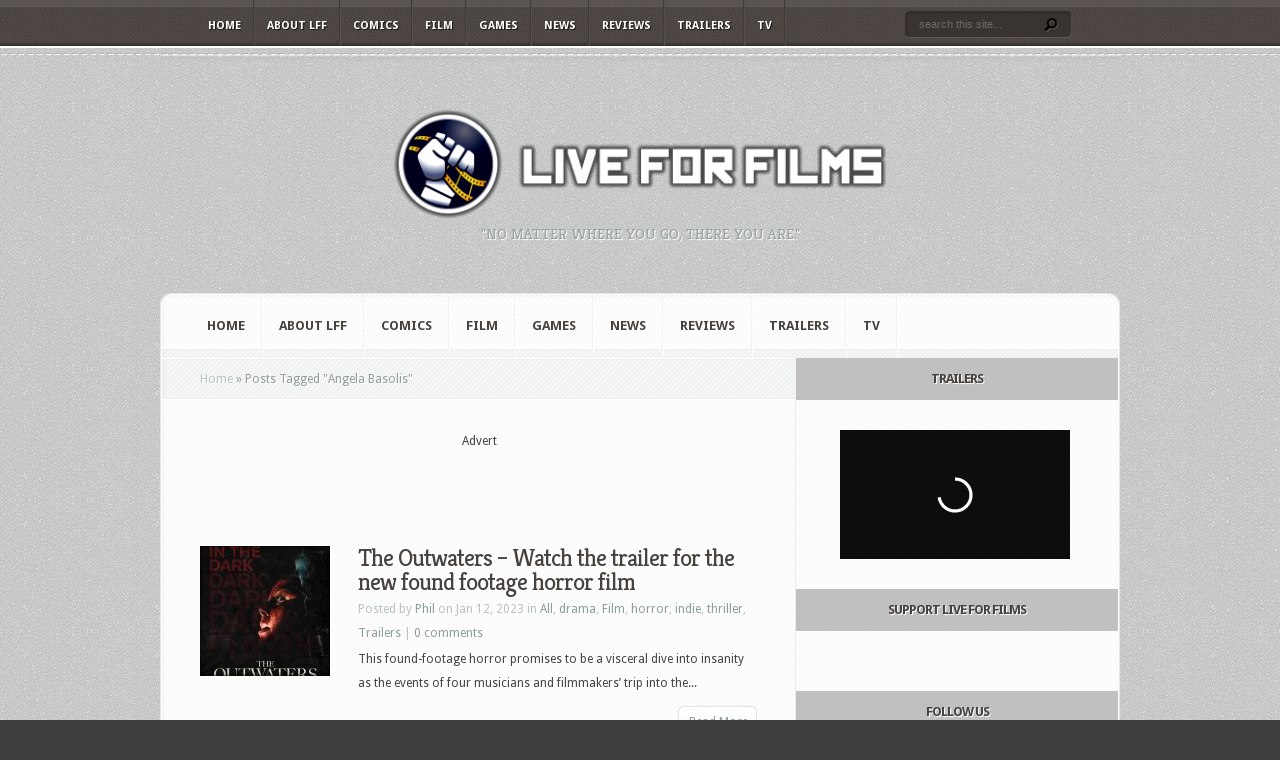

--- FILE ---
content_type: text/html; charset=UTF-8
request_url: https://www.liveforfilm.com/tag/angela-basolis/
body_size: 12169
content:
<!DOCTYPE html PUBLIC "-//W3C//DTD XHTML 1.0 Transitional//EN" "http://www.w3.org/TR/xhtml1/DTD/xhtml1-transitional.dtd">
<!--[if IE 6]>
<html xmlns="http://www.w3.org/1999/xhtml" id="ie6" lang="en-GB">
<![endif]-->
<!--[if IE 7]>
<html xmlns="http://www.w3.org/1999/xhtml" id="ie7" lang="en-GB">
<![endif]-->
<!--[if IE 8]>
<html xmlns="http://www.w3.org/1999/xhtml" id="ie8" lang="en-GB">
<![endif]-->
<!--[if !(IE 6) | !(IE 7) | !(IE 8)  ]><!-->
<html xmlns="http://www.w3.org/1999/xhtml" lang="en-GB">
<!--<![endif]-->
<head profile="http://gmpg.org/xfn/11">
<meta http-equiv="Content-Type" content="text/html; charset=UTF-8" />

<link rel="stylesheet" href="https://www.liveforfilm.com/wp-content/themes/Aggregate/style.css" type="text/css" media="screen" />
<link rel="stylesheet" href="https://www.liveforfilm.com/wp-content/themes/Aggregate/css/colorpicker.css" type="text/css" media="screen" />

<link href='https://fonts.googleapis.com/css?family=Droid+Sans:regular,bold' rel='stylesheet' type='text/css' /><link href='https://fonts.googleapis.com/css?family=Kreon:light,regular' rel='stylesheet' type='text/css' /><meta http-equiv="X-UA-Compatible" content="IE=edge">
<link rel="pingback" href="https://www.liveforfilm.com/xmlrpc.php" />

<!--[if lt IE 7]>
	<link rel="stylesheet" type="text/css" href="https://www.liveforfilm.com/wp-content/themes/Aggregate/css/ie6style.css" />
	<script type="text/javascript" src="https://www.liveforfilm.com/wp-content/themes/Aggregate/js/DD_belatedPNG_0.0.8a-min.js"></script>
	<script type="text/javascript">DD_belatedPNG.fix('img#logo, span.overlay, a.zoom-icon, a.more-icon, #menu, #menu-right, #menu-content, ul#top-menu ul, #menu-bar, .footer-widget ul li, span.post-overlay, #content-area, .avatar-overlay, .comment-arrow, .testimonials-item-bottom, #quote, #bottom-shadow, #quote .container');</script>
<![endif]-->
<!--[if IE 7]>
	<link rel="stylesheet" type="text/css" href="https://www.liveforfilm.com/wp-content/themes/Aggregate/css/ie7style.css" />
<![endif]-->
<!--[if IE 8]>
	<link rel="stylesheet" type="text/css" href="https://www.liveforfilm.com/wp-content/themes/Aggregate/css/ie8style.css" />
<![endif]-->

<script type="text/javascript">
	document.documentElement.className = 'js';
</script>

<script>var et_site_url='https://www.liveforfilm.com';var et_post_id='0';function et_core_page_resource_fallback(a,b){"undefined"===typeof b&&(b=a.sheet.cssRules&&0===a.sheet.cssRules.length);b&&(a.onerror=null,a.onload=null,a.href?a.href=et_site_url+"/?et_core_page_resource="+a.id+et_post_id:a.src&&(a.src=et_site_url+"/?et_core_page_resource="+a.id+et_post_id))}
</script><title>Angela Basolis | Live for Films</title>
<meta name='robots' content='max-image-preview:large' />
<link rel='dns-prefetch' href='//ws.sharethis.com' />
<link rel="alternate" type="application/rss+xml" title="Live for Films &raquo; Feed" href="https://www.liveforfilm.com/feed/" />
<link rel="alternate" type="application/rss+xml" title="Live for Films &raquo; Comments Feed" href="https://www.liveforfilm.com/comments/feed/" />
<link rel="alternate" type="application/rss+xml" title="Live for Films &raquo; Angela Basolis Tag Feed" href="https://www.liveforfilm.com/tag/angela-basolis/feed/" />
<meta content="Aggregate v.3.6.13" name="generator"/><style id='wp-img-auto-sizes-contain-inline-css' type='text/css'>
img:is([sizes=auto i],[sizes^="auto," i]){contain-intrinsic-size:3000px 1500px}
/*# sourceURL=wp-img-auto-sizes-contain-inline-css */
</style>
<style id='wp-block-library-inline-css' type='text/css'>
:root{--wp-block-synced-color:#7a00df;--wp-block-synced-color--rgb:122,0,223;--wp-bound-block-color:var(--wp-block-synced-color);--wp-editor-canvas-background:#ddd;--wp-admin-theme-color:#007cba;--wp-admin-theme-color--rgb:0,124,186;--wp-admin-theme-color-darker-10:#006ba1;--wp-admin-theme-color-darker-10--rgb:0,107,160.5;--wp-admin-theme-color-darker-20:#005a87;--wp-admin-theme-color-darker-20--rgb:0,90,135;--wp-admin-border-width-focus:2px}@media (min-resolution:192dpi){:root{--wp-admin-border-width-focus:1.5px}}.wp-element-button{cursor:pointer}:root .has-very-light-gray-background-color{background-color:#eee}:root .has-very-dark-gray-background-color{background-color:#313131}:root .has-very-light-gray-color{color:#eee}:root .has-very-dark-gray-color{color:#313131}:root .has-vivid-green-cyan-to-vivid-cyan-blue-gradient-background{background:linear-gradient(135deg,#00d084,#0693e3)}:root .has-purple-crush-gradient-background{background:linear-gradient(135deg,#34e2e4,#4721fb 50%,#ab1dfe)}:root .has-hazy-dawn-gradient-background{background:linear-gradient(135deg,#faaca8,#dad0ec)}:root .has-subdued-olive-gradient-background{background:linear-gradient(135deg,#fafae1,#67a671)}:root .has-atomic-cream-gradient-background{background:linear-gradient(135deg,#fdd79a,#004a59)}:root .has-nightshade-gradient-background{background:linear-gradient(135deg,#330968,#31cdcf)}:root .has-midnight-gradient-background{background:linear-gradient(135deg,#020381,#2874fc)}:root{--wp--preset--font-size--normal:16px;--wp--preset--font-size--huge:42px}.has-regular-font-size{font-size:1em}.has-larger-font-size{font-size:2.625em}.has-normal-font-size{font-size:var(--wp--preset--font-size--normal)}.has-huge-font-size{font-size:var(--wp--preset--font-size--huge)}.has-text-align-center{text-align:center}.has-text-align-left{text-align:left}.has-text-align-right{text-align:right}.has-fit-text{white-space:nowrap!important}#end-resizable-editor-section{display:none}.aligncenter{clear:both}.items-justified-left{justify-content:flex-start}.items-justified-center{justify-content:center}.items-justified-right{justify-content:flex-end}.items-justified-space-between{justify-content:space-between}.screen-reader-text{border:0;clip-path:inset(50%);height:1px;margin:-1px;overflow:hidden;padding:0;position:absolute;width:1px;word-wrap:normal!important}.screen-reader-text:focus{background-color:#ddd;clip-path:none;color:#444;display:block;font-size:1em;height:auto;left:5px;line-height:normal;padding:15px 23px 14px;text-decoration:none;top:5px;width:auto;z-index:100000}html :where(.has-border-color){border-style:solid}html :where([style*=border-top-color]){border-top-style:solid}html :where([style*=border-right-color]){border-right-style:solid}html :where([style*=border-bottom-color]){border-bottom-style:solid}html :where([style*=border-left-color]){border-left-style:solid}html :where([style*=border-width]){border-style:solid}html :where([style*=border-top-width]){border-top-style:solid}html :where([style*=border-right-width]){border-right-style:solid}html :where([style*=border-bottom-width]){border-bottom-style:solid}html :where([style*=border-left-width]){border-left-style:solid}html :where(img[class*=wp-image-]){height:auto;max-width:100%}:where(figure){margin:0 0 1em}html :where(.is-position-sticky){--wp-admin--admin-bar--position-offset:var(--wp-admin--admin-bar--height,0px)}@media screen and (max-width:600px){html :where(.is-position-sticky){--wp-admin--admin-bar--position-offset:0px}}

/*# sourceURL=wp-block-library-inline-css */
</style><style id='global-styles-inline-css' type='text/css'>
:root{--wp--preset--aspect-ratio--square: 1;--wp--preset--aspect-ratio--4-3: 4/3;--wp--preset--aspect-ratio--3-4: 3/4;--wp--preset--aspect-ratio--3-2: 3/2;--wp--preset--aspect-ratio--2-3: 2/3;--wp--preset--aspect-ratio--16-9: 16/9;--wp--preset--aspect-ratio--9-16: 9/16;--wp--preset--color--black: #000000;--wp--preset--color--cyan-bluish-gray: #abb8c3;--wp--preset--color--white: #ffffff;--wp--preset--color--pale-pink: #f78da7;--wp--preset--color--vivid-red: #cf2e2e;--wp--preset--color--luminous-vivid-orange: #ff6900;--wp--preset--color--luminous-vivid-amber: #fcb900;--wp--preset--color--light-green-cyan: #7bdcb5;--wp--preset--color--vivid-green-cyan: #00d084;--wp--preset--color--pale-cyan-blue: #8ed1fc;--wp--preset--color--vivid-cyan-blue: #0693e3;--wp--preset--color--vivid-purple: #9b51e0;--wp--preset--gradient--vivid-cyan-blue-to-vivid-purple: linear-gradient(135deg,rgb(6,147,227) 0%,rgb(155,81,224) 100%);--wp--preset--gradient--light-green-cyan-to-vivid-green-cyan: linear-gradient(135deg,rgb(122,220,180) 0%,rgb(0,208,130) 100%);--wp--preset--gradient--luminous-vivid-amber-to-luminous-vivid-orange: linear-gradient(135deg,rgb(252,185,0) 0%,rgb(255,105,0) 100%);--wp--preset--gradient--luminous-vivid-orange-to-vivid-red: linear-gradient(135deg,rgb(255,105,0) 0%,rgb(207,46,46) 100%);--wp--preset--gradient--very-light-gray-to-cyan-bluish-gray: linear-gradient(135deg,rgb(238,238,238) 0%,rgb(169,184,195) 100%);--wp--preset--gradient--cool-to-warm-spectrum: linear-gradient(135deg,rgb(74,234,220) 0%,rgb(151,120,209) 20%,rgb(207,42,186) 40%,rgb(238,44,130) 60%,rgb(251,105,98) 80%,rgb(254,248,76) 100%);--wp--preset--gradient--blush-light-purple: linear-gradient(135deg,rgb(255,206,236) 0%,rgb(152,150,240) 100%);--wp--preset--gradient--blush-bordeaux: linear-gradient(135deg,rgb(254,205,165) 0%,rgb(254,45,45) 50%,rgb(107,0,62) 100%);--wp--preset--gradient--luminous-dusk: linear-gradient(135deg,rgb(255,203,112) 0%,rgb(199,81,192) 50%,rgb(65,88,208) 100%);--wp--preset--gradient--pale-ocean: linear-gradient(135deg,rgb(255,245,203) 0%,rgb(182,227,212) 50%,rgb(51,167,181) 100%);--wp--preset--gradient--electric-grass: linear-gradient(135deg,rgb(202,248,128) 0%,rgb(113,206,126) 100%);--wp--preset--gradient--midnight: linear-gradient(135deg,rgb(2,3,129) 0%,rgb(40,116,252) 100%);--wp--preset--font-size--small: 13px;--wp--preset--font-size--medium: 20px;--wp--preset--font-size--large: 36px;--wp--preset--font-size--x-large: 42px;--wp--preset--spacing--20: 0.44rem;--wp--preset--spacing--30: 0.67rem;--wp--preset--spacing--40: 1rem;--wp--preset--spacing--50: 1.5rem;--wp--preset--spacing--60: 2.25rem;--wp--preset--spacing--70: 3.38rem;--wp--preset--spacing--80: 5.06rem;--wp--preset--shadow--natural: 6px 6px 9px rgba(0, 0, 0, 0.2);--wp--preset--shadow--deep: 12px 12px 50px rgba(0, 0, 0, 0.4);--wp--preset--shadow--sharp: 6px 6px 0px rgba(0, 0, 0, 0.2);--wp--preset--shadow--outlined: 6px 6px 0px -3px rgb(255, 255, 255), 6px 6px rgb(0, 0, 0);--wp--preset--shadow--crisp: 6px 6px 0px rgb(0, 0, 0);}:where(.is-layout-flex){gap: 0.5em;}:where(.is-layout-grid){gap: 0.5em;}body .is-layout-flex{display: flex;}.is-layout-flex{flex-wrap: wrap;align-items: center;}.is-layout-flex > :is(*, div){margin: 0;}body .is-layout-grid{display: grid;}.is-layout-grid > :is(*, div){margin: 0;}:where(.wp-block-columns.is-layout-flex){gap: 2em;}:where(.wp-block-columns.is-layout-grid){gap: 2em;}:where(.wp-block-post-template.is-layout-flex){gap: 1.25em;}:where(.wp-block-post-template.is-layout-grid){gap: 1.25em;}.has-black-color{color: var(--wp--preset--color--black) !important;}.has-cyan-bluish-gray-color{color: var(--wp--preset--color--cyan-bluish-gray) !important;}.has-white-color{color: var(--wp--preset--color--white) !important;}.has-pale-pink-color{color: var(--wp--preset--color--pale-pink) !important;}.has-vivid-red-color{color: var(--wp--preset--color--vivid-red) !important;}.has-luminous-vivid-orange-color{color: var(--wp--preset--color--luminous-vivid-orange) !important;}.has-luminous-vivid-amber-color{color: var(--wp--preset--color--luminous-vivid-amber) !important;}.has-light-green-cyan-color{color: var(--wp--preset--color--light-green-cyan) !important;}.has-vivid-green-cyan-color{color: var(--wp--preset--color--vivid-green-cyan) !important;}.has-pale-cyan-blue-color{color: var(--wp--preset--color--pale-cyan-blue) !important;}.has-vivid-cyan-blue-color{color: var(--wp--preset--color--vivid-cyan-blue) !important;}.has-vivid-purple-color{color: var(--wp--preset--color--vivid-purple) !important;}.has-black-background-color{background-color: var(--wp--preset--color--black) !important;}.has-cyan-bluish-gray-background-color{background-color: var(--wp--preset--color--cyan-bluish-gray) !important;}.has-white-background-color{background-color: var(--wp--preset--color--white) !important;}.has-pale-pink-background-color{background-color: var(--wp--preset--color--pale-pink) !important;}.has-vivid-red-background-color{background-color: var(--wp--preset--color--vivid-red) !important;}.has-luminous-vivid-orange-background-color{background-color: var(--wp--preset--color--luminous-vivid-orange) !important;}.has-luminous-vivid-amber-background-color{background-color: var(--wp--preset--color--luminous-vivid-amber) !important;}.has-light-green-cyan-background-color{background-color: var(--wp--preset--color--light-green-cyan) !important;}.has-vivid-green-cyan-background-color{background-color: var(--wp--preset--color--vivid-green-cyan) !important;}.has-pale-cyan-blue-background-color{background-color: var(--wp--preset--color--pale-cyan-blue) !important;}.has-vivid-cyan-blue-background-color{background-color: var(--wp--preset--color--vivid-cyan-blue) !important;}.has-vivid-purple-background-color{background-color: var(--wp--preset--color--vivid-purple) !important;}.has-black-border-color{border-color: var(--wp--preset--color--black) !important;}.has-cyan-bluish-gray-border-color{border-color: var(--wp--preset--color--cyan-bluish-gray) !important;}.has-white-border-color{border-color: var(--wp--preset--color--white) !important;}.has-pale-pink-border-color{border-color: var(--wp--preset--color--pale-pink) !important;}.has-vivid-red-border-color{border-color: var(--wp--preset--color--vivid-red) !important;}.has-luminous-vivid-orange-border-color{border-color: var(--wp--preset--color--luminous-vivid-orange) !important;}.has-luminous-vivid-amber-border-color{border-color: var(--wp--preset--color--luminous-vivid-amber) !important;}.has-light-green-cyan-border-color{border-color: var(--wp--preset--color--light-green-cyan) !important;}.has-vivid-green-cyan-border-color{border-color: var(--wp--preset--color--vivid-green-cyan) !important;}.has-pale-cyan-blue-border-color{border-color: var(--wp--preset--color--pale-cyan-blue) !important;}.has-vivid-cyan-blue-border-color{border-color: var(--wp--preset--color--vivid-cyan-blue) !important;}.has-vivid-purple-border-color{border-color: var(--wp--preset--color--vivid-purple) !important;}.has-vivid-cyan-blue-to-vivid-purple-gradient-background{background: var(--wp--preset--gradient--vivid-cyan-blue-to-vivid-purple) !important;}.has-light-green-cyan-to-vivid-green-cyan-gradient-background{background: var(--wp--preset--gradient--light-green-cyan-to-vivid-green-cyan) !important;}.has-luminous-vivid-amber-to-luminous-vivid-orange-gradient-background{background: var(--wp--preset--gradient--luminous-vivid-amber-to-luminous-vivid-orange) !important;}.has-luminous-vivid-orange-to-vivid-red-gradient-background{background: var(--wp--preset--gradient--luminous-vivid-orange-to-vivid-red) !important;}.has-very-light-gray-to-cyan-bluish-gray-gradient-background{background: var(--wp--preset--gradient--very-light-gray-to-cyan-bluish-gray) !important;}.has-cool-to-warm-spectrum-gradient-background{background: var(--wp--preset--gradient--cool-to-warm-spectrum) !important;}.has-blush-light-purple-gradient-background{background: var(--wp--preset--gradient--blush-light-purple) !important;}.has-blush-bordeaux-gradient-background{background: var(--wp--preset--gradient--blush-bordeaux) !important;}.has-luminous-dusk-gradient-background{background: var(--wp--preset--gradient--luminous-dusk) !important;}.has-pale-ocean-gradient-background{background: var(--wp--preset--gradient--pale-ocean) !important;}.has-electric-grass-gradient-background{background: var(--wp--preset--gradient--electric-grass) !important;}.has-midnight-gradient-background{background: var(--wp--preset--gradient--midnight) !important;}.has-small-font-size{font-size: var(--wp--preset--font-size--small) !important;}.has-medium-font-size{font-size: var(--wp--preset--font-size--medium) !important;}.has-large-font-size{font-size: var(--wp--preset--font-size--large) !important;}.has-x-large-font-size{font-size: var(--wp--preset--font-size--x-large) !important;}
/*# sourceURL=global-styles-inline-css */
</style>

<style id='classic-theme-styles-inline-css' type='text/css'>
/*! This file is auto-generated */
.wp-block-button__link{color:#fff;background-color:#32373c;border-radius:9999px;box-shadow:none;text-decoration:none;padding:calc(.667em + 2px) calc(1.333em + 2px);font-size:1.125em}.wp-block-file__button{background:#32373c;color:#fff;text-decoration:none}
/*# sourceURL=/wp-includes/css/classic-themes.min.css */
</style>
<link rel='stylesheet' id='wpo_min-header-0-css' href='https://www.liveforfilm.com/wp-content/cache/wpo-minify/1767363584/assets/wpo-minify-header-3df136f6.min.css' type='text/css' media='all' />
<script type="text/javascript" src="https://www.liveforfilm.com/wp-content/cache/wpo-minify/1767363584/assets/wpo-minify-header-2f981508.min.js" id="wpo_min-header-0-js"></script>
<script id='st_insights_js' type="text/javascript" src="https://ws.sharethis.com/button/st_insights.js?publisher=eba0f3ba-f9ab-408c-bc68-c28af5afe749&amp;product=feather&amp;ver=1762927308" id="feather-sharethis-js"></script>
<link rel="https://api.w.org/" href="https://www.liveforfilm.com/wp-json/" /><link rel="alternate" title="JSON" type="application/json" href="https://www.liveforfilm.com/wp-json/wp/v2/tags/29377" /><link rel="EditURI" type="application/rsd+xml" title="RSD" href="https://www.liveforfilm.com/xmlrpc.php?rsd" />
<meta name="generator" content="WordPress 6.9" />
<!-- used in scripts --><meta name="et_featured_auto_speed" content="5000" /><meta name="et_disable_toptier" content="0" /><meta name="et_featured_slider_pause" content="0" /><meta name="et_featured_slider_auto" content="1" /><meta name="et_theme_folder" content="https://www.liveforfilm.com/wp-content/themes/Aggregate" /><meta name="viewport" content="width=device-width, initial-scale=1.0, maximum-scale=1.0, user-scalable=0" /><style type="text/css">#content-area { background-image: url(https://www.liveforfilm.com/wp-content/themes/Aggregate/images/body-bg16.png); }</style><link id='droid_sans' href='https://fonts.googleapis.com/css?family=Droid+Sans' rel='stylesheet' type='text/css' /><style type='text/css'>body { font-family: 'Droid Sans', Arial, sans-serif !important;  }</style><style type='text/css'>body {  }</style><link rel="preload" href="https://www.liveforfilm.com/wp-content/themes/Aggregate/core/admin/fonts/modules.ttf" as="font" crossorigin="anonymous"><style type="text/css">.recentcomments a{display:inline !important;padding:0 !important;margin:0 !important;}</style>
<style type="text/css"></style>
<style type="text/css" id="custom-background-css">
body.custom-background { background-color: #3f3f3f; }
</style>
	<style>
.synved-social-resolution-single {
display: inline-block;
}
.synved-social-resolution-normal {
display: inline-block;
}
.synved-social-resolution-hidef {
display: none;
}

@media only screen and (min--moz-device-pixel-ratio: 2),
only screen and (-o-min-device-pixel-ratio: 2/1),
only screen and (-webkit-min-device-pixel-ratio: 2),
only screen and (min-device-pixel-ratio: 2),
only screen and (min-resolution: 2dppx),
only screen and (min-resolution: 192dpi) {
	.synved-social-resolution-normal {
	display: none;
	}
	.synved-social-resolution-hidef {
	display: inline-block;
	}
}
</style><!-- Global site tag (gtag.js) - Google Analytics -->
<script async src="https://www.googletagmanager.com/gtag/js?id=UA-4808469-6"></script>
<script>
  window.dataLayer = window.dataLayer || [];
  function gtag(){dataLayer.push(arguments);}
  gtag('js', new Date());

  gtag('config', 'UA-4808469-6');
</script>

<script async src="//pagead2.googlesyndication.com/pagead/js/adsbygoogle.js"></script>
<script>
  (adsbygoogle = window.adsbygoogle || []).push({
    google_ad_client: "ca-pub-9416573902913955",
    enable_page_level_ads: true
  });
</script>

<meta name="dailymotion-domain-verification" content="dmrtt5i8ayr5holjk"><link rel="icon" href="https://www.liveforfilm.com/wp-content/uploads/2016/03/cropped-LFF-fist-logo-32x32.png" sizes="32x32" />
<link rel="icon" href="https://www.liveforfilm.com/wp-content/uploads/2016/03/cropped-LFF-fist-logo-192x192.png" sizes="192x192" />
<link rel="apple-touch-icon" href="https://www.liveforfilm.com/wp-content/uploads/2016/03/cropped-LFF-fist-logo-180x180.png" />
<meta name="msapplication-TileImage" content="https://www.liveforfilm.com/wp-content/uploads/2016/03/cropped-LFF-fist-logo-270x270.png" />
	<style type="text/css">
		#et_pt_portfolio_gallery { margin-left: -41px; margin-right: -51px; }
		.et_pt_portfolio_item { margin-left: 35px; }
		.et_portfolio_small { margin-left: -40px !important; }
		.et_portfolio_small .et_pt_portfolio_item { margin-left: 32px !important; }
		.et_portfolio_large { margin-left: -26px !important; }
		.et_portfolio_large .et_pt_portfolio_item { margin-left: 11px !important; }
	</style>
<link rel="stylesheet" id="et-customizer-global-cached-inline-styles" href="https://www.liveforfilm.com/wp-content/et-cache/global/et-customizer-global-17671825829738.min.css" onerror="et_core_page_resource_fallback(this, true)" onload="et_core_page_resource_fallback(this)" />
</head>
<body class="archive tag tag-angela-basolis tag-29377 custom-background wp-theme-Aggregate et_includes_sidebar">
		<div id="top-header">
		<div id="top-shadow"></div>
		<div id="bottom-shadow"></div>
		<div class="container clearfix">
			<a href="#" class="mobile_nav closed">Pages Navigation Menu<span></span></a>							<ul id="top-menu" class="nav">
											<li ><a href="https://www.liveforfilm.com/">Home</a></li>
					
					<li class="page_item page-item-2 page_item_has_children"><a href="https://www.liveforfilm.com/about/">About LFF</a>
<ul class='children'>
	<li class="page_item page-item-553"><a href="https://www.liveforfilm.com/about/contact-lff/">Contact LFF</a></li>
	<li class="page_item page-item-46826"><a href="https://www.liveforfilm.com/about/privacy-policy/">Privacy Policy</a></li>
</ul>
</li>
						<li class="cat-item cat-item-4"><a href="https://www.liveforfilm.com/category/comic/">Comics</a>
</li>
	<li class="cat-item cat-item-2"><a href="https://www.liveforfilm.com/category/film/">Film</a>
<ul class='children'>
	<li class="cat-item cat-item-46"><a href="https://www.liveforfilm.com/category/film/action/">action</a>
</li>
	<li class="cat-item cat-item-263"><a href="https://www.liveforfilm.com/category/film/animated/">animated</a>
</li>
	<li class="cat-item cat-item-80"><a href="https://www.liveforfilm.com/category/film/biopic/">biopic</a>
</li>
	<li class="cat-item cat-item-21"><a href="https://www.liveforfilm.com/category/film/comedy/">comedy</a>
</li>
	<li class="cat-item cat-item-244"><a href="https://www.liveforfilm.com/category/film/documentary/">documentary</a>
</li>
	<li class="cat-item cat-item-22"><a href="https://www.liveforfilm.com/category/film/drama/">drama</a>
</li>
	<li class="cat-item cat-item-26"><a href="https://www.liveforfilm.com/category/film/fantasy/">fantasy</a>
</li>
	<li class="cat-item cat-item-28"><a href="https://www.liveforfilm.com/category/film/horror/">horror</a>
</li>
	<li class="cat-item cat-item-24"><a href="https://www.liveforfilm.com/category/film/indie/">indie</a>
</li>
	<li class="cat-item cat-item-3585"><a href="https://www.liveforfilm.com/category/film/musical/">musical</a>
</li>
	<li class="cat-item cat-item-23"><a href="https://www.liveforfilm.com/category/film/romance/">romance</a>
</li>
	<li class="cat-item cat-item-25"><a href="https://www.liveforfilm.com/category/film/sci-fi/">sci-fi</a>
</li>
	<li class="cat-item cat-item-245"><a href="https://www.liveforfilm.com/category/film/short-film/">short film</a>
</li>
	<li class="cat-item cat-item-27"><a href="https://www.liveforfilm.com/category/film/sport/">sport</a>
</li>
	<li class="cat-item cat-item-5803"><a href="https://www.liveforfilm.com/category/film/theatre/">Theatre</a>
</li>
	<li class="cat-item cat-item-32"><a href="https://www.liveforfilm.com/category/film/thriller/">thriller</a>
</li>
	<li class="cat-item cat-item-103"><a href="https://www.liveforfilm.com/category/film/war/">war</a>
</li>
	<li class="cat-item cat-item-167"><a href="https://www.liveforfilm.com/category/film/western/">Western</a>
</li>
</ul>
</li>
	<li class="cat-item cat-item-6"><a href="https://www.liveforfilm.com/category/video-game/">Games</a>
<ul class='children'>
	<li class="cat-item cat-item-29511"><a href="https://www.liveforfilm.com/category/video-game/board-game/">Board Game</a>
</li>
	<li class="cat-item cat-item-30649"><a href="https://www.liveforfilm.com/category/video-game/card-game/">Card Game</a>
</li>
	<li class="cat-item cat-item-29512"><a href="https://www.liveforfilm.com/category/video-game/role-playing-game/">Role Playing Game</a>
</li>
	<li class="cat-item cat-item-29510"><a href="https://www.liveforfilm.com/category/video-game/video-game-video-game/">Video Game</a>
</li>
</ul>
</li>
	<li class="cat-item cat-item-7"><a href="https://www.liveforfilm.com/category/news/">News</a>
<ul class='children'>
	<li class="cat-item cat-item-640"><a href="https://www.liveforfilm.com/category/news/best-fight-scene-ever/">Best Fight Scene Ever</a>
</li>
	<li class="cat-item cat-item-536"><a href="https://www.liveforfilm.com/category/news/competition/">Competition</a>
</li>
	<li class="cat-item cat-item-604"><a href="https://www.liveforfilm.com/category/news/cosplay/">Cosplay</a>
</li>
	<li class="cat-item cat-item-9"><a href="https://www.liveforfilm.com/category/news/interview/">Interviews</a>
</li>
	<li class="cat-item cat-item-42"><a href="https://www.liveforfilm.com/category/news/poster/">Posters</a>
</li>
	<li class="cat-item cat-item-836"><a href="https://www.liveforfilm.com/category/news/top-10/">Top 10</a>
</li>
</ul>
</li>
	<li class="cat-item cat-item-8"><a href="https://www.liveforfilm.com/category/review/">Reviews</a>
<ul class='children'>
	<li class="cat-item cat-item-7066"><a href="https://www.liveforfilm.com/category/review/tech-review/">Tech Review</a>
</li>
</ul>
</li>
	<li class="cat-item cat-item-41"><a href="https://www.liveforfilm.com/category/trailer/">Trailers</a>
</li>
	<li class="cat-item cat-item-3"><a href="https://www.liveforfilm.com/category/tv/">TV</a>
</li>
				</ul> <!-- end ul#nav -->
			
			<div id="search-form">
				<form method="get" id="searchform" action="https://www.liveforfilm.com//">
					<input type="text" value="search this site..." name="s" id="searchinput" />
					<input type="image" src="https://www.liveforfilm.com/wp-content/themes/Aggregate/images/search_btn.png" id="searchsubmit" />
				</form>
			</div> <!-- end #search-form -->
		</div> <!-- end .container -->
	</div> <!-- end #top-header -->

	<div id="content-area">
		<div id="content-top-light">
			<div id="top-stitch"></div>
			<div class="container">
				<div id="logo-area">
					<a href="https://www.liveforfilm.com/">
												<img src="http://www.liveforfilm.com/wp-content/uploads/2016/03/lff-logo-500-500x116.png" alt="Live for Films" id="logo"/>
					</a>
					<p id="slogan">&quot;No matter where you go, there you are.&quot;</p>
									</div> <!-- end #logo-area -->
				<div id="content">
					<div id="inner-border">
						<div id="content-shadow">
							<div id="content-top-shadow">
								<div id="content-bottom-shadow">
									<div id="second-menu" class="clearfix">
										<a href="#" class="mobile_nav closed">Categories Navigation Menu<span></span></a>																					<ul id="secondary-menu" class="nav">
																									<li ><a href="https://www.liveforfilm.com/">Home</a></li>
												
												<li class="page_item page-item-2 page_item_has_children"><a href="https://www.liveforfilm.com/about/">About LFF</a>
<ul class='children'>
	<li class="page_item page-item-553"><a href="https://www.liveforfilm.com/about/contact-lff/">Contact LFF</a></li>
	<li class="page_item page-item-46826"><a href="https://www.liveforfilm.com/about/privacy-policy/">Privacy Policy</a></li>
</ul>
</li>
													<li class="cat-item cat-item-4"><a href="https://www.liveforfilm.com/category/comic/">Comics</a>
</li>
	<li class="cat-item cat-item-2"><a href="https://www.liveforfilm.com/category/film/">Film</a>
<ul class='children'>
	<li class="cat-item cat-item-46"><a href="https://www.liveforfilm.com/category/film/action/">action</a>
</li>
	<li class="cat-item cat-item-263"><a href="https://www.liveforfilm.com/category/film/animated/">animated</a>
</li>
	<li class="cat-item cat-item-80"><a href="https://www.liveforfilm.com/category/film/biopic/">biopic</a>
</li>
	<li class="cat-item cat-item-21"><a href="https://www.liveforfilm.com/category/film/comedy/">comedy</a>
</li>
	<li class="cat-item cat-item-244"><a href="https://www.liveforfilm.com/category/film/documentary/">documentary</a>
</li>
	<li class="cat-item cat-item-22"><a href="https://www.liveforfilm.com/category/film/drama/">drama</a>
</li>
	<li class="cat-item cat-item-26"><a href="https://www.liveforfilm.com/category/film/fantasy/">fantasy</a>
</li>
	<li class="cat-item cat-item-28"><a href="https://www.liveforfilm.com/category/film/horror/">horror</a>
</li>
	<li class="cat-item cat-item-24"><a href="https://www.liveforfilm.com/category/film/indie/">indie</a>
</li>
	<li class="cat-item cat-item-3585"><a href="https://www.liveforfilm.com/category/film/musical/">musical</a>
</li>
	<li class="cat-item cat-item-23"><a href="https://www.liveforfilm.com/category/film/romance/">romance</a>
</li>
	<li class="cat-item cat-item-25"><a href="https://www.liveforfilm.com/category/film/sci-fi/">sci-fi</a>
</li>
	<li class="cat-item cat-item-245"><a href="https://www.liveforfilm.com/category/film/short-film/">short film</a>
</li>
	<li class="cat-item cat-item-27"><a href="https://www.liveforfilm.com/category/film/sport/">sport</a>
</li>
	<li class="cat-item cat-item-5803"><a href="https://www.liveforfilm.com/category/film/theatre/">Theatre</a>
</li>
	<li class="cat-item cat-item-32"><a href="https://www.liveforfilm.com/category/film/thriller/">thriller</a>
</li>
	<li class="cat-item cat-item-103"><a href="https://www.liveforfilm.com/category/film/war/">war</a>
</li>
	<li class="cat-item cat-item-167"><a href="https://www.liveforfilm.com/category/film/western/">Western</a>
</li>
</ul>
</li>
	<li class="cat-item cat-item-6"><a href="https://www.liveforfilm.com/category/video-game/">Games</a>
<ul class='children'>
	<li class="cat-item cat-item-29511"><a href="https://www.liveforfilm.com/category/video-game/board-game/">Board Game</a>
</li>
	<li class="cat-item cat-item-30649"><a href="https://www.liveforfilm.com/category/video-game/card-game/">Card Game</a>
</li>
	<li class="cat-item cat-item-29512"><a href="https://www.liveforfilm.com/category/video-game/role-playing-game/">Role Playing Game</a>
</li>
	<li class="cat-item cat-item-29510"><a href="https://www.liveforfilm.com/category/video-game/video-game-video-game/">Video Game</a>
</li>
</ul>
</li>
	<li class="cat-item cat-item-7"><a href="https://www.liveforfilm.com/category/news/">News</a>
<ul class='children'>
	<li class="cat-item cat-item-640"><a href="https://www.liveforfilm.com/category/news/best-fight-scene-ever/">Best Fight Scene Ever</a>
</li>
	<li class="cat-item cat-item-536"><a href="https://www.liveforfilm.com/category/news/competition/">Competition</a>
</li>
	<li class="cat-item cat-item-604"><a href="https://www.liveforfilm.com/category/news/cosplay/">Cosplay</a>
</li>
	<li class="cat-item cat-item-9"><a href="https://www.liveforfilm.com/category/news/interview/">Interviews</a>
</li>
	<li class="cat-item cat-item-42"><a href="https://www.liveforfilm.com/category/news/poster/">Posters</a>
</li>
	<li class="cat-item cat-item-836"><a href="https://www.liveforfilm.com/category/news/top-10/">Top 10</a>
</li>
</ul>
</li>
	<li class="cat-item cat-item-8"><a href="https://www.liveforfilm.com/category/review/">Reviews</a>
<ul class='children'>
	<li class="cat-item cat-item-7066"><a href="https://www.liveforfilm.com/category/review/tech-review/">Tech Review</a>
</li>
</ul>
</li>
	<li class="cat-item cat-item-41"><a href="https://www.liveforfilm.com/category/trailer/">Trailers</a>
</li>
	<li class="cat-item cat-item-3"><a href="https://www.liveforfilm.com/category/tv/">TV</a>
</li>
											</ul> <!-- end ul#nav -->
																			</div> <!-- end #second-menu -->

<div id="main-content" class="clearfix">
	<div id="left-area">
		<div id="breadcrumbs">
					<a href="https://www.liveforfilm.com/">Home</a> <span class="raquo">&raquo;</span>

									Posts Tagged <span class="raquo">&quot;</span>Angela Basolis&quot;					</div> <!-- end #breadcrumbs -->		<div id="entries">
							<div class="ad-468">Advert		<div style="overflow: hidden;">
			<script async src="//pagead2.googlesyndication.com/pagead/js/adsbygoogle.js"></script>
<!-- Top ad -->
<ins class="adsbygoogle"
     style="display:inline-block;width:468px;height:60px"
     data-ad-client="ca-pub-9416573902913955"
     data-ad-slot="6714053258"></ins>
<script>
(adsbygoogle = window.adsbygoogle || []).push({});
</script>
			<div class="clearfix"></div>
		</div> <!-- end adsense -->
	</div> <!-- end #ad-468 -->			
						<div class="post entry clearfix latest">
			
							<div class="thumb">
					<a href="https://www.liveforfilm.com/2023/01/12/the-outwaters-watch-the-trailer-for-the-new-found-footage-horror-film/">
						<img src="https://www.liveforfilm.com/wp-content/uploads/2023/01/the-outwaters-poster-130x130.jpg" alt="The Outwaters &#8211; Watch the trailer for the new found footage horror film" class="post-thumb" width="130" height="130" />						<span class="overlay"></span>
					</a>
				</div> 	<!-- end .post-thumbnail -->
			
			<h3 class="title"><a href="https://www.liveforfilm.com/2023/01/12/the-outwaters-watch-the-trailer-for-the-new-found-footage-horror-film/">The Outwaters &#8211; Watch the trailer for the new found footage horror film</a></h3>
				<p class="meta-info">Posted  by <a href="https://www.liveforfilm.com/author/phil/" title="Posts by Phil" rel="author">Phil</a> on Jan 12, 2023 in <a href="https://www.liveforfilm.com/category/all/" rel="category tag">All</a>, <a href="https://www.liveforfilm.com/category/film/drama/" rel="category tag">drama</a>, <a href="https://www.liveforfilm.com/category/film/" rel="category tag">Film</a>, <a href="https://www.liveforfilm.com/category/film/horror/" rel="category tag">horror</a>, <a href="https://www.liveforfilm.com/category/film/indie/" rel="category tag">indie</a>, <a href="https://www.liveforfilm.com/category/film/thriller/" rel="category tag">thriller</a>, <a href="https://www.liveforfilm.com/category/trailer/" rel="category tag">Trailers</a> | <a href="https://www.liveforfilm.com/2023/01/12/the-outwaters-watch-the-trailer-for-the-new-found-footage-horror-film/#respond">0 comments</a></p>

											<p>This found-footage horror promises to be a visceral dive into insanity as the events of four musicians and filmmakers&#8217; trip into the...</p>
						<a href="https://www.liveforfilm.com/2023/01/12/the-outwaters-watch-the-trailer-for-the-new-found-footage-horror-film/" class="more"><span>Read More</span></a>
		</div> 	<!-- end .post-->
			 <div class="pagination clearfix">
	<div class="alignleft"></div>
	<div class="alignright"></div>
</div>	
					</div> <!-- end #entries -->
	</div> <!-- end #left-area -->
	<div id="sidebar">
	<h4 class="main-title widget-title">Trailers</h4><div class="widget"><div class="textwidget custom-html-widget"><div itemscope itemtype="https://schema.org/VideoObject"><meta itemprop="name" content="Live for Films Trailers" /><meta itemprop="description" content="Live for Films Trailers" /><meta itemprop="uploadDate" content="2024-11-18T13:39:22.000Z" /><meta itemprop="thumbnailUrl" content="https://s2.dmcdn.net/v/XMy3E1dDqlRldzaZB/x180" /><meta mute=1 itemprop="embedUrl" content="https://geo.dailymotion.com/player/x12704.html?playlist=x9264o" /><script src="https://geo.dailymotion.com/player/x12704.js" data-playlist="x9264o" referrerpolicy="no-referrer-when-downgrade"></script></div></div></div> <!-- end .widget --><h4 class="main-title widget-title">Support Live For Films</h4><div class="widget"><div class="textwidget custom-html-widget"><center><script type='text/javascript' src='https://storage.ko-fi.com/cdn/widget/Widget_2.js'></script><script type='text/javascript'>kofiwidget2.init('Support us on Ko-fi', '#29abe0', 'O5O5MLYA');kofiwidget2.draw();</script></center> </div></div> <!-- end .widget --><h4 class="main-title widget-title">Follow Us</h4><div class="widget"><div><a class="synved-social-button synved-social-button-follow synved-social-size-24 synved-social-resolution-single synved-social-provider-facebook nolightbox" data-provider="facebook" target="_blank" rel="nofollow" title="Follow us on Facebook" href="https://www.facebook.com/LiveforFilms/" style="font-size: 0px;width:24px;height:24px;margin:0;margin-bottom:5px;margin-right:5px"><img alt="Facebook" title="Follow us on Facebook" class="synved-share-image synved-social-image synved-social-image-follow" width="24" height="24" style="display: inline;width:24px;height:24px;margin: 0;padding: 0;border: none;box-shadow: none" src="https://www.liveforfilm.com/wp-content/plugins/social-media-feather/synved-social/addons/extra-icons/image/social/circle/48x48/facebook.png" /></a><a class="synved-social-button synved-social-button-follow synved-social-size-24 synved-social-resolution-single synved-social-provider-twitter nolightbox" data-provider="twitter" target="_blank" rel="nofollow" title="Follow us on Twitter" href="https://twitter.com/Live_for_Films" style="font-size: 0px;width:24px;height:24px;margin:0;margin-bottom:5px;margin-right:5px"><img alt="twitter" title="Follow us on Twitter" class="synved-share-image synved-social-image synved-social-image-follow" width="24" height="24" style="display: inline;width:24px;height:24px;margin: 0;padding: 0;border: none;box-shadow: none" src="https://www.liveforfilm.com/wp-content/plugins/social-media-feather/synved-social/addons/extra-icons/image/social/circle/48x48/twitter.png" /></a><a class="synved-social-button synved-social-button-follow synved-social-size-24 synved-social-resolution-single synved-social-provider-pinterest nolightbox" data-provider="pinterest" target="_blank" rel="nofollow" title="Check us out on Pinterest" href="https://uk.pinterest.com/liveforfilms/" style="font-size: 0px;width:24px;height:24px;margin:0;margin-bottom:5px;margin-right:5px"><img alt="pinterest" title="Check us out on Pinterest" class="synved-share-image synved-social-image synved-social-image-follow" width="24" height="24" style="display: inline;width:24px;height:24px;margin: 0;padding: 0;border: none;box-shadow: none" src="https://www.liveforfilm.com/wp-content/plugins/social-media-feather/synved-social/addons/extra-icons/image/social/circle/48x48/pinterest.png" /></a><a class="synved-social-button synved-social-button-follow synved-social-size-24 synved-social-resolution-single synved-social-provider-linkedin nolightbox" data-provider="linkedin" target="_blank" rel="nofollow" title="Find us on Linkedin" href="https://www.linkedin.com/company/10397165" style="font-size: 0px;width:24px;height:24px;margin:0;margin-bottom:5px;margin-right:5px"><img alt="linkedin" title="Find us on Linkedin" class="synved-share-image synved-social-image synved-social-image-follow" width="24" height="24" style="display: inline;width:24px;height:24px;margin: 0;padding: 0;border: none;box-shadow: none" src="https://www.liveforfilm.com/wp-content/plugins/social-media-feather/synved-social/addons/extra-icons/image/social/circle/48x48/linkedin.png" /></a><a class="synved-social-button synved-social-button-follow synved-social-size-24 synved-social-resolution-single synved-social-provider-rss nolightbox" data-provider="rss" target="_blank" rel="nofollow" title="Subscribe to our RSS Feed" href="http://feeds.feedburner.com/liveforfilms/p2" style="font-size: 0px;width:24px;height:24px;margin:0;margin-bottom:5px;margin-right:5px"><img alt="rss" title="Subscribe to our RSS Feed" class="synved-share-image synved-social-image synved-social-image-follow" width="24" height="24" style="display: inline;width:24px;height:24px;margin: 0;padding: 0;border: none;box-shadow: none" src="https://www.liveforfilm.com/wp-content/plugins/social-media-feather/synved-social/addons/extra-icons/image/social/circle/48x48/rss.png" /></a><a class="synved-social-button synved-social-button-follow synved-social-size-24 synved-social-resolution-single synved-social-provider-youtube nolightbox" data-provider="youtube" target="_blank" rel="nofollow" title="Find us on YouTube" href="https://www.youtube.com/channel/UCtAMWd0LUGkuJpHko4b0i1g" style="font-size: 0px;width:24px;height:24px;margin:0;margin-bottom:5px;margin-right:5px"><img alt="youtube" title="Find us on YouTube" class="synved-share-image synved-social-image synved-social-image-follow" width="24" height="24" style="display: inline;width:24px;height:24px;margin: 0;padding: 0;border: none;box-shadow: none" src="https://www.liveforfilm.com/wp-content/plugins/social-media-feather/synved-social/addons/extra-icons/image/social/circle/48x48/youtube.png" /></a><a class="synved-social-button synved-social-button-follow synved-social-size-24 synved-social-resolution-single synved-social-provider-tumblr nolightbox" data-provider="tumblr" target="_blank" rel="nofollow" title="Follow us on Tumblr" href="http://liveforfilms.tumblr.com/" style="font-size: 0px;width:24px;height:24px;margin:0;margin-bottom:5px;margin-right:5px"><img alt="tumblr" title="Follow us on Tumblr" class="synved-share-image synved-social-image synved-social-image-follow" width="24" height="24" style="display: inline;width:24px;height:24px;margin: 0;padding: 0;border: none;box-shadow: none" src="https://www.liveforfilm.com/wp-content/plugins/social-media-feather/synved-social/addons/extra-icons/image/social/circle/48x48/tumblr.png" /></a><a class="synved-social-button synved-social-button-follow synved-social-size-24 synved-social-resolution-single synved-social-provider-instagram nolightbox" data-provider="instagram" target="_blank" rel="nofollow" title="Check out our Instagram Feed" href="https://www.instagram.com/liveforfilms/" style="font-size: 0px;width:24px;height:24px;margin:0;margin-bottom:5px"><img alt="instagram" title="Check out our Instagram Feed" class="synved-share-image synved-social-image synved-social-image-follow" width="24" height="24" style="display: inline;width:24px;height:24px;margin: 0;padding: 0;border: none;box-shadow: none" src="https://www.liveforfilm.com/wp-content/plugins/social-media-feather/synved-social/addons/extra-icons/image/social/circle/48x48/instagram.png" /></a></div></div> <!-- end .widget --><h4 class="main-title widget-title">Advert</h4><div class="widget"><div class="textwidget custom-html-widget"><script async src="https://pagead2.googlesyndication.com/pagead/js/adsbygoogle.js"></script>
<!-- Vertical Ad Unit -->
<ins class="adsbygoogle"
     style="display:block"
     data-ad-client="ca-pub-9416573902913955"
     data-ad-slot="9284047558"
     data-ad-format="auto"
     data-full-width-responsive="true"></ins>
<script>
     (adsbygoogle = window.adsbygoogle || []).push({});
</script></div></div> <!-- end .widget --><h4 class="main-title widget-title">Recent Posts</h4><div class="widget">					<div class="block-post clearfix">
				
									<div class="thumb">
						<a href="https://www.liveforfilm.com/2026/01/26/the-muppet-show-returns-with-a-trailer-for-the-new-special/">
							<img src="https://www.liveforfilm.com/wp-content/uploads/2026/01/the-muppet-show-poster-40x40.jpg" alt="The Muppet Show returns with a trailer for the new special" class="post-image" width="40" height="40" />							<span class="overlay"></span>
						</a>
					</div> 	<!-- end .post-thumbnail -->
				
				<h3 class="title"><a href="https://www.liveforfilm.com/2026/01/26/the-muppet-show-returns-with-a-trailer-for-the-new-special/">The Muppet Show returns with a trailer for the new special</a></h3>
				<p class="meta-info">Posted by <a href="https://www.liveforfilm.com/author/phil/" title="Posts by Phil" rel="author">Phil</a> on 1-26-26</p>
			</div> <!-- end .block-post -->
					<div class="block-post clearfix">
				
									<div class="thumb">
						<a href="https://www.liveforfilm.com/2026/01/22/primitive-war-2-the-sequel-to-the-dinosaurs-in-the-vietnam-war-film-is-announced/">
							<img src="https://www.liveforfilm.com/wp-content/uploads/2026/01/PW2-Teaser-Poster-40x40.jpg" alt="Primitive War 2 &#8211; The sequel to the Dinosaurs in the Vietnam War film is announced" class="post-image" width="40" height="40" />							<span class="overlay"></span>
						</a>
					</div> 	<!-- end .post-thumbnail -->
				
				<h3 class="title"><a href="https://www.liveforfilm.com/2026/01/22/primitive-war-2-the-sequel-to-the-dinosaurs-in-the-vietnam-war-film-is-announced/">Primitive War 2 &#8211; The sequel to the Dinosaurs in the Vietnam War film is announced</a></h3>
				<p class="meta-info">Posted by <a href="https://www.liveforfilm.com/author/phil/" title="Posts by Phil" rel="author">Phil</a> on 1-22-26</p>
			</div> <!-- end .block-post -->
					<div class="block-post clearfix">
				
									<div class="thumb">
						<a href="https://www.liveforfilm.com/2026/01/22/star-wars-maul-shadow-lord-gets-a-teaser-trailer/">
							<img src="https://www.liveforfilm.com/wp-content/uploads/2026/01/maul-40x40.jpeg" alt="Star Wars: Maul – Shadow Lord gets a teaser trailer" class="post-image" width="40" height="40" />							<span class="overlay"></span>
						</a>
					</div> 	<!-- end .post-thumbnail -->
				
				<h3 class="title"><a href="https://www.liveforfilm.com/2026/01/22/star-wars-maul-shadow-lord-gets-a-teaser-trailer/">Star Wars: Maul – Shadow Lord gets a teaser trailer</a></h3>
				<p class="meta-info">Posted by <a href="https://www.liveforfilm.com/author/phil/" title="Posts by Phil" rel="author">Phil</a> on 1-22-26</p>
			</div> <!-- end .block-post -->
					<div class="block-post clearfix">
				
									<div class="thumb">
						<a href="https://www.liveforfilm.com/2026/01/22/masters-of-the-universe-gets-a-teaser-trailer/">
							<img src="https://www.liveforfilm.com/wp-content/uploads/2026/01/Masters-of-the-Universe-Image-1-Only-In-Cinemas-Coming-Soon-40x40.jpg" alt="Masters of the Universe gets a teaser trailer" class="post-image" width="40" height="40" />							<span class="overlay"></span>
						</a>
					</div> 	<!-- end .post-thumbnail -->
				
				<h3 class="title"><a href="https://www.liveforfilm.com/2026/01/22/masters-of-the-universe-gets-a-teaser-trailer/">Masters of the Universe gets a teaser trailer</a></h3>
				<p class="meta-info">Posted by <a href="https://www.liveforfilm.com/author/phil/" title="Posts by Phil" rel="author">Phil</a> on 1-22-26</p>
			</div> <!-- end .block-post -->
					<div class="block-post clearfix">
				
									<div class="thumb">
						<a href="https://www.liveforfilm.com/2026/01/21/whats-new-in-home-video-pop-culture-january-20-2026-wicked-for-good-one-battle-after-another-roofman-shelby-oaks-fackham-hall-and-more/">
							<img src="https://www.liveforfilm.com/wp-content/uploads/2026/01/One-Battle-After-Another-4k-40x40.jpg" alt="What’s New in Home Video &#038; Pop Culture – January 20, 2026 &#8211; Wicked For Good, One Battle After Another, Roofman, Shelby Oaks, Fackham Hall and more" class="post-image" width="40" height="40" />							<span class="overlay"></span>
						</a>
					</div> 	<!-- end .post-thumbnail -->
				
				<h3 class="title"><a href="https://www.liveforfilm.com/2026/01/21/whats-new-in-home-video-pop-culture-january-20-2026-wicked-for-good-one-battle-after-another-roofman-shelby-oaks-fackham-hall-and-more/">What’s New in Home Video &#038; Pop Culture – January 20, 2026 &#8211; Wicked For Good, One Battle After Another, Roofman, Shelby Oaks, Fackham Hall and more</a></h3>
				<p class="meta-info">Posted by <a href="https://www.liveforfilm.com/author/mike-spring/" title="Posts by Mike Spring" rel="author">Mike Spring</a> on 1-21-26</p>
			</div> <!-- end .block-post -->
					<div class="block-post clearfix">
				
									<div class="thumb">
						<a href="https://www.liveforfilm.com/2026/01/21/spacewoman-watch-the-trailer-for-the-new-astronaut-documentary/">
							<img src="https://www.liveforfilm.com/wp-content/uploads/2026/01/Spacewoman02fordbase-40x40.jpg" alt="Spacewoman &#8211; Watch the trailer for the new Astronaut documentary" class="post-image" width="40" height="40" />							<span class="overlay"></span>
						</a>
					</div> 	<!-- end .post-thumbnail -->
				
				<h3 class="title"><a href="https://www.liveforfilm.com/2026/01/21/spacewoman-watch-the-trailer-for-the-new-astronaut-documentary/">Spacewoman &#8211; Watch the trailer for the new Astronaut documentary</a></h3>
				<p class="meta-info">Posted by <a href="https://www.liveforfilm.com/author/phil/" title="Posts by Phil" rel="author">Phil</a> on 1-21-26</p>
			</div> <!-- end .block-post -->
					<div class="block-post clearfix">
				
									<div class="thumb">
						<a href="https://www.liveforfilm.com/2026/01/21/heel-watch-stephen-graham-and-andrea-riseborough-in-the-trailer-for-the-new-twisted-thriller/">
							<img src="https://www.liveforfilm.com/wp-content/uploads/2026/01/Heel_1_Sheet_HighRes_100DPI_Master-40x40.jpg" alt="Heel &#8211; Watch Stephen Graham and Andrea Riseborough in the trailer for the new twisted thriller" class="post-image" width="40" height="40" />							<span class="overlay"></span>
						</a>
					</div> 	<!-- end .post-thumbnail -->
				
				<h3 class="title"><a href="https://www.liveforfilm.com/2026/01/21/heel-watch-stephen-graham-and-andrea-riseborough-in-the-trailer-for-the-new-twisted-thriller/">Heel &#8211; Watch Stephen Graham and Andrea Riseborough in the trailer for the new twisted thriller</a></h3>
				<p class="meta-info">Posted by <a href="https://www.liveforfilm.com/author/phil/" title="Posts by Phil" rel="author">Phil</a> on 1-21-26</p>
			</div> <!-- end .block-post -->
					<div class="block-post clearfix">
				
									<div class="thumb">
						<a href="https://www.liveforfilm.com/2026/01/19/man-on-the-run-watch-the-trailer-for-the-new-paul-mccartney-documentary/">
							<img src="https://www.liveforfilm.com/wp-content/uploads/2026/01/man-on-the-run-poster-40x40.jpg" alt="Man On The Run &#8211; Watch the trailer for the new Paul McCartney documentary" class="post-image" width="40" height="40" />							<span class="overlay"></span>
						</a>
					</div> 	<!-- end .post-thumbnail -->
				
				<h3 class="title"><a href="https://www.liveforfilm.com/2026/01/19/man-on-the-run-watch-the-trailer-for-the-new-paul-mccartney-documentary/">Man On The Run &#8211; Watch the trailer for the new Paul McCartney documentary</a></h3>
				<p class="meta-info">Posted by <a href="https://www.liveforfilm.com/author/phil/" title="Posts by Phil" rel="author">Phil</a> on 1-19-26</p>
			</div> <!-- end .block-post -->
					<div class="block-post clearfix">
				
									<div class="thumb">
						<a href="https://www.liveforfilm.com/2026/01/19/how-to-make-a-killing-watch-glen-powell-in-the-new-trailer-for-the-reimagining-of-the-ealing-comedy-kind-hearts-and-coronets/">
							<img src="https://www.liveforfilm.com/wp-content/uploads/2026/01/how-to-make-a-killing-poster-international-coffin-online-holdback-tbc-english-original-version-jpg-2568x3813-htmak-1sheet-intlsc-hr-jpg-40x40.jpg" alt="How to Make a Killing – Watch Glen Powell in the new trailer for the reimagining of the Ealing comedy, Kind Hearts and Coronets" class="post-image" width="40" height="40" />							<span class="overlay"></span>
						</a>
					</div> 	<!-- end .post-thumbnail -->
				
				<h3 class="title"><a href="https://www.liveforfilm.com/2026/01/19/how-to-make-a-killing-watch-glen-powell-in-the-new-trailer-for-the-reimagining-of-the-ealing-comedy-kind-hearts-and-coronets/">How to Make a Killing – Watch Glen Powell in the new trailer for the reimagining of the Ealing comedy, Kind Hearts and Coronets</a></h3>
				<p class="meta-info">Posted by <a href="https://www.liveforfilm.com/author/phil/" title="Posts by Phil" rel="author">Phil</a> on 1-19-26</p>
			</div> <!-- end .block-post -->
					<div class="block-post clearfix">
				
									<div class="thumb">
						<a href="https://www.liveforfilm.com/2026/01/19/this-is-not-a-test-watch-the-trailer-for-the-new-zombie-apocalypse-movie/">
							<img src="https://www.liveforfilm.com/wp-content/uploads/2026/01/THIS-IS-NOT-A-TEST-Poster-40x40.jpg" alt="This Is Not A Test &#8211; Watch the trailer for the new Zombie Apocalypse movie" class="post-image" width="40" height="40" />							<span class="overlay"></span>
						</a>
					</div> 	<!-- end .post-thumbnail -->
				
				<h3 class="title"><a href="https://www.liveforfilm.com/2026/01/19/this-is-not-a-test-watch-the-trailer-for-the-new-zombie-apocalypse-movie/">This Is Not A Test &#8211; Watch the trailer for the new Zombie Apocalypse movie</a></h3>
				<p class="meta-info">Posted by <a href="https://www.liveforfilm.com/author/phil/" title="Posts by Phil" rel="author">Phil</a> on 1-19-26</p>
			</div> <!-- end .block-post -->
					<div class="block-post clearfix">
				
									<div class="thumb">
						<a href="https://www.liveforfilm.com/2026/01/19/andre-is-an-idiot-watch-the-trailer-for-the-new-documentary/">
							<img src="https://www.liveforfilm.com/wp-content/uploads/2026/01/Andre-is-an-Idiot_Film-Still-40x40.jpg" alt="André Is An Idiot &#8211; Watch the trailer for the new documentary" class="post-image" width="40" height="40" />							<span class="overlay"></span>
						</a>
					</div> 	<!-- end .post-thumbnail -->
				
				<h3 class="title"><a href="https://www.liveforfilm.com/2026/01/19/andre-is-an-idiot-watch-the-trailer-for-the-new-documentary/">André Is An Idiot &#8211; Watch the trailer for the new documentary</a></h3>
				<p class="meta-info">Posted by <a href="https://www.liveforfilm.com/author/phil/" title="Posts by Phil" rel="author">Phil</a> on 1-19-26</p>
			</div> <!-- end .block-post -->
					<div class="block-post clearfix">
				
									<div class="thumb">
						<a href="https://www.liveforfilm.com/2026/01/19/crime-101-starring-chris-hemsworth-mark-ruffalo-barry-keoghan-and-halle-berry-gets-a-new-trailer/">
							<img src="https://www.liveforfilm.com/wp-content/uploads/2025/12/CRIME-101-Official-Poster-1080x1350-Only-In-Cinemas-13-February-40x40.jpg" alt="Crime 101, starring Chris Hemsworth, Mark Ruffalo, Barry Keoghan and Halle Berry, gets a new trailer" class="post-image" width="40" height="40" />							<span class="overlay"></span>
						</a>
					</div> 	<!-- end .post-thumbnail -->
				
				<h3 class="title"><a href="https://www.liveforfilm.com/2026/01/19/crime-101-starring-chris-hemsworth-mark-ruffalo-barry-keoghan-and-halle-berry-gets-a-new-trailer/">Crime 101, starring Chris Hemsworth, Mark Ruffalo, Barry Keoghan and Halle Berry, gets a new trailer</a></h3>
				<p class="meta-info">Posted by <a href="https://www.liveforfilm.com/author/phil/" title="Posts by Phil" rel="author">Phil</a> on 1-19-26</p>
			</div> <!-- end .block-post -->
					<div class="block-post clearfix">
				
									<div class="thumb">
						<a href="https://www.liveforfilm.com/2026/01/19/watch-the-new-trailer-for-paolo-sorrentinos-la-grazia/">
							<img src="https://www.liveforfilm.com/wp-content/uploads/2026/01/LA-GRAZIA_KEY-ARTWORK_GRID_1080x1350_EN_UK_march-20-40x40.jpg" alt="Watch the new trailer for Paolo Sorrentino&#8217;s La Grazia" class="post-image" width="40" height="40" />							<span class="overlay"></span>
						</a>
					</div> 	<!-- end .post-thumbnail -->
				
				<h3 class="title"><a href="https://www.liveforfilm.com/2026/01/19/watch-the-new-trailer-for-paolo-sorrentinos-la-grazia/">Watch the new trailer for Paolo Sorrentino&#8217;s La Grazia</a></h3>
				<p class="meta-info">Posted by <a href="https://www.liveforfilm.com/author/phil/" title="Posts by Phil" rel="author">Phil</a> on 1-19-26</p>
			</div> <!-- end .block-post -->
					<div class="block-post clearfix">
				
									<div class="thumb">
						<a href="https://www.liveforfilm.com/2026/01/16/watch-jessie-buckley-and-christian-bale-in-the-new-trailer-for-the-bride/">
							<img src="https://www.liveforfilm.com/wp-content/uploads/2026/01/bride_ver3_xlg-40x40.jpg" alt="Watch Jessie Buckley and Christian Bale in the new trailer for The Bride!" class="post-image" width="40" height="40" />							<span class="overlay"></span>
						</a>
					</div> 	<!-- end .post-thumbnail -->
				
				<h3 class="title"><a href="https://www.liveforfilm.com/2026/01/16/watch-jessie-buckley-and-christian-bale-in-the-new-trailer-for-the-bride/">Watch Jessie Buckley and Christian Bale in the new trailer for The Bride!</a></h3>
				<p class="meta-info">Posted by <a href="https://www.liveforfilm.com/author/phil/" title="Posts by Phil" rel="author">Phil</a> on 1-16-26</p>
			</div> <!-- end .block-post -->
					<div class="block-post clearfix">
				
									<div class="thumb">
						<a href="https://www.liveforfilm.com/2026/01/16/check-out-sophie-turner-as-lara-croft-for-the-new-tomb-raider-tv-series/">
							<img src="https://www.liveforfilm.com/wp-content/uploads/2026/01/first-look-at-sophie-turner-as-lara-croft-in-amazons-tomb-banner-40x40.jpg" alt="Check out Sophie Turner as Lara Croft for the new Tomb Raider TV series" class="post-image" width="40" height="40" />							<span class="overlay"></span>
						</a>
					</div> 	<!-- end .post-thumbnail -->
				
				<h3 class="title"><a href="https://www.liveforfilm.com/2026/01/16/check-out-sophie-turner-as-lara-croft-for-the-new-tomb-raider-tv-series/">Check out Sophie Turner as Lara Croft for the new Tomb Raider TV series</a></h3>
				<p class="meta-info">Posted by <a href="https://www.liveforfilm.com/author/phil/" title="Posts by Phil" rel="author">Phil</a> on 1-16-26</p>
			</div> <!-- end .block-post -->
		
	<a href="https://www.liveforfilm.com/category/all/" class="more"><span>More From All</span></a>
</div> <!-- end .widget --><h4 class="main-title widget-title">Film Festivals and Conventions</h4><div class="widget"><div class="textwidget custom-html-widget"><a href="https://www.liveforfilm.com/tag/sundance/"><img src="https://www.liveforfilm.com/wp-content/uploads/2025/01/sundance2025.jpg" alt="" width="250" height="139" class="alignleft size-thumbnail wp-image-120696" /></a>
<a href="https://www.liveforfilm.com/tag/tiff/"><img src="https://www.liveforfilm.com/wp-content/uploads/2024/08/tiff.png" alt="" width="250" height="125" class="aligncenter size-thumbnail wp-image-74187" /></a>
<a href="https://www.liveforfilm.com/tag/eiff/"><img src="https://www.liveforfilm.com/wp-content/uploads/2021/08/eiff-logo-250x138.jpg" alt="" width="250" height="138" class="aligncenter size-thumbnail wp-image-93584" /></a>
<a href="https://www.liveforfilm.com/tag/london-film-festival/"><img src="https://www.liveforfilm.com/wp-content/uploads/2020/10/london-film-festival.jpg" alt="" width="250" height="116" class="aligncenter size-full wp-image-76905" /></a>
<a href="https://www.liveforfilm.com/tag/nycc/"><img src="https://www.liveforfilm.com/wp-content/uploads/2021/08/new-york-comic-con-logo.png" alt="" width="250" height="119" class="aligncenter size-full wp-image-93585" /></a>
<a href="https://www.liveforfilm.com/tag/manchester-film-festival/"><img src="https://www.liveforfilm.com/wp-content/uploads/2023/03/manchester-film-festival.jpg" alt="" width="250" height="140" class="aligncenter size-full wp-image-111884" /></a>
<a href="https://www.liveforfilm.com/tag/frightfest/"><img src="https://www.liveforfilm.com/wp-content/uploads/2021/07/FrightFest-2021-250x95.jpg" alt="" width="250" height="95" class="aligncenter size-thumbnail wp-image-92138" /></a></div></div> <!-- end .widget --><h4 class="main-title widget-title">Check out these other sites</h4><div class="widget">			<div class="textwidget"><a href="http://www.generationstarwars.com/" target="_blank"><img class="aligncenter size-thumbnail wp-image-38395" src="http://www.liveforfilm.com/wp-content/uploads/2017/10/22471752_10155213115881374_1383061300_n-250x154.png" alt="" width="250" height="154" /></a>

<a href="https://thestudioexec.com/"><img src="https://www.liveforfilm.com/wp-content/uploads/2021/04/studio-exec.jpg" alt="" width="250" height="140" class="aligncenter size-full wp-image-83026" /></a></div>
		</div> <!-- end .widget --></div> <!-- end .widget --></div> <!-- end #sidebar -->
										<div id="index-top-shadow"></div>									</div> <!-- end #main-content -->

																	</div> <!-- end #content-bottom-shadow -->
							</div> <!-- end #content-top-shadow -->
						</div> <!-- end #content-shadow -->
					</div> <!-- end #inner-border -->
				</div> <!-- end #content -->

				
			</div> <!-- end .container -->
		</div> <!-- end #content-top-light -->
		<div id="bottom-stitch"></div>
	</div> <!-- end #content-area -->

	<div id="footer">
		<div id="footer-top-shadow" class="clearfix">
			<div class="container">
				<div id="footer-widgets" class="clearfix">
					<div id="text-7" class="footer-widget widget_text"><h4 class="widgettitle"> </h4>			<div class="textwidget"><script type="text/javascript" id="wau_scr_8793ea29">
    var wau_p = wau_p || []; wau_p.push(["nhdx", "8793ea29", false]);
    (function() {
        var s=document.createElement("script"); s.type="text/javascript";
        s.async=true; s.src="//widgets.amung.us/a_pro.js";
        document.getElementsByTagName("head")[0].appendChild(s);
    })();
</script></div>
		</div> <!-- end .footer-widget --><div id="custom_html-19" class="widget_text footer-widget widget_custom_html"><h4 class="widgettitle">Subscribe to the Substack</h4><div class="textwidget custom-html-widget"><iframe src="https://liveforfilms.substack.com/embed" width="480" height="320" style="border:1px solid #EEE; background:white;" frameborder="0" scrolling="no"></iframe></div></div> <!-- end .footer-widget --><div id="text-11" class="footer-widget widget_text"><h4 class="widgettitle"> </h4>			<div class="textwidget"><script>
  (function(i,s,o,g,r,a,m){i['GoogleAnalyticsObject']=r;i[r]=i[r]||function(){
  (i[r].q=i[r].q||[]).push(arguments)},i[r].l=1*new Date();a=s.createElement(o),
  m=s.getElementsByTagName(o)[0];a.async=1;a.src=g;m.parentNode.insertBefore(a,m)
  })(window,document,'script','//www.google-analytics.com/analytics.js','ga');

  ga('create', 'UA-4808469-5', 'auto');
  ga('send', 'pageview');

</script></div>
		</div> <!-- end .footer-widget -->				</div> <!-- end #footer-widgets -->
				<p id="copyright">Designed by  <a href="http://www.elegantthemes.com" title="Premium WordPress Themes">Elegant Themes</a> | Powered by  <a href="http://www.wordpress.org">WordPress</a></p>
			</div> <!-- end .container -->
		</div> <!-- end #footer-top-shadow -->
		<div id="footer-bottom-shadow"></div>
		<div id="footer-bottom">
			<div class="container clearfix">
				<ul class="bottom-nav">				<li ><a href="https://www.liveforfilm.com">Home</a></li>
			<li class="page_item page-item-2 page_item_has_children"><a href="https://www.liveforfilm.com/about/">About LFF</a>
<ul class='children'>
	<li class="page_item page-item-553"><a href="https://www.liveforfilm.com/about/contact-lff/">Contact LFF</a></li>
	<li class="page_item page-item-46826"><a href="https://www.liveforfilm.com/about/privacy-policy/">Privacy Policy</a></li>
</ul>
</li>
</ul>			</div> <!-- end .container -->
		</div> <!-- end #footer-bottom -->
	</div> <!-- end #footer -->

	<script src="https://www.liveforfilm.com/wp-content/themes/Aggregate/js/superfish.js" type="text/javascript"></script>
<script src="https://www.liveforfilm.com/wp-content/themes/Aggregate/js/custom.js" type="text/javascript"></script>	<script type="speculationrules">
{"prefetch":[{"source":"document","where":{"and":[{"href_matches":"/*"},{"not":{"href_matches":["/wp-*.php","/wp-admin/*","/wp-content/uploads/*","/wp-content/*","/wp-content/plugins/*","/wp-content/themes/Aggregate/*","/*\\?(.+)"]}},{"not":{"selector_matches":"a[rel~=\"nofollow\"]"}},{"not":{"selector_matches":".no-prefetch, .no-prefetch a"}}]},"eagerness":"conservative"}]}
</script>
<script type="text/javascript" id="wpo_min-footer-0-js-extra">
/* <![CDATA[ */
var et_ptemplates_strings = {"captcha":"Captcha","fill":"Fill","field":"field","invalid":"Invalid email"};
//# sourceURL=wpo_min-footer-0-js-extra
/* ]]> */
</script>
<script type="text/javascript" src="https://www.liveforfilm.com/wp-content/cache/wpo-minify/1767363584/assets/wpo-minify-footer-63a9341c.min.js" id="wpo_min-footer-0-js"></script>
		<script type="text/javascript">
		jQuery(document).ready(function () {
			jQuery('body').fitVids();
		});
		</script>
</body>
</html>


--- FILE ---
content_type: text/html; charset=utf-8
request_url: https://www.google.com/recaptcha/api2/aframe
body_size: 267
content:
<!DOCTYPE HTML><html><head><meta http-equiv="content-type" content="text/html; charset=UTF-8"></head><body><script nonce="0FFQL9bNorbNLnP0dkG1kg">/** Anti-fraud and anti-abuse applications only. See google.com/recaptcha */ try{var clients={'sodar':'https://pagead2.googlesyndication.com/pagead/sodar?'};window.addEventListener("message",function(a){try{if(a.source===window.parent){var b=JSON.parse(a.data);var c=clients[b['id']];if(c){var d=document.createElement('img');d.src=c+b['params']+'&rc='+(localStorage.getItem("rc::a")?sessionStorage.getItem("rc::b"):"");window.document.body.appendChild(d);sessionStorage.setItem("rc::e",parseInt(sessionStorage.getItem("rc::e")||0)+1);localStorage.setItem("rc::h",'1769444072985');}}}catch(b){}});window.parent.postMessage("_grecaptcha_ready", "*");}catch(b){}</script></body></html>

--- FILE ---
content_type: application/xml
request_url: https://dmxleo.dailymotion.com/cdn/manifest/playlist/x9264o.m3u8?af=2%2C7%2C8%2C9&vv=1%2C2%2C3%2C4%2C5%2C6%2C7%2C8%2C11%2C12%2C13%2C14&mm=video%2Fmp4%2Cvideo%2Fwebm%2Caudio%2Fmp4%2Caudio%2Fmpeg%2Caudio%2Faac%2Caudio%2Fmpeg3%2Caudio%2Fmp3%2Caudio%2Fvnd.wave%2Caudio%2Fwav%2Caudio%2Fwave%2Caudio%2Fogg%2Caudio%2Fvorbis%2Cimage%2Fjpeg%2Cimage%2Fpng%2Cimage%2Fwebp%2Cimage%2Fsvg%2Bxml&cse=1jfthbldi434157c3a2&rts=626754&rhv=1&cen=prod&cpi=x27nlk2&cpt=player&rla=en&cpl=x9264o&cpr=x12704&eb=https%3A%2F%2Fwww.liveforfilm.com%2Ftag%2Fangela-basolis%2F&ps=230x129&td=www.liveforfilm.com&reader_gdpr_flag=0&reader_gdpr_consent=&gdpr_binary_consent=opt-out&gdpr_comes_from_infopack=0&reader_us_privacy=1---&vl=-1&ciid=1jfthbldi434157c3a2_VMAP_0_0&cidx=0&sidx=0&vidIdx=0&omp=Dailymotion%2F1.0&omn=0&imal=1&uid_dm=f06a6329-659d-1d6d-0ed2-f1644b073a16&3pcb=0&rap=1&apo=monetization&pos=1&pbm=2
body_size: 6711
content:
<?xml version="1.0" encoding="UTF-8"?><vmap:VMAP xmlns:vmap="http://www.iab.net/videosuite/vmap" version="1.0"><vmap:AdBreak breakType="linear" breakId="preroll1" timeOffset="start"><vmap:AdSource id="preroll1"><vmap:VASTAdData><VAST version="3.0"><Ad><InLine><AdSystem>Leo</AdSystem><AdTitle>noad</AdTitle><Extensions><Extension type="dailymotion" source="dailymotion">{"noAd":{"reasonId":1106,"reason":"viewing context|bot-detected"},"inventoryId":"7cfa439d-c8b3-4619-886f-23c586c604ac"}</Extension></Extensions></InLine></Ad></VAST></vmap:VASTAdData></vmap:AdSource><vmap:Extensions><vmap:Extension type="dailymotion" source="dailymotion"><![CDATA[{"timeout":15000}]]></vmap:Extension></vmap:Extensions></vmap:AdBreak><vmap:AdBreak breakType="linear,nonlinear" breakId="midroll1-1" timeOffset="00:05:00" repeatAfter="00:05:00"><vmap:AdSource id="midroll1-1"><vmap:AdTagURI templateType="vast3">https://dmxleo.dailymotion.com/cdn/manifest/video/x9ybgbw.m3u8?auth=[base64]&amp;vo=[MEDIAPLAYHEAD]&amp;vv=1%2C2%2C3%2C4%2C5%2C6%2C7%2C8%2C11%2C12%2C13%2C14&amp;sec=1&amp;reader.player=dailymotion&amp;plt=1&amp;cen=prod&amp;3pcb=0&amp;rla=en&amp;rhv=1&amp;reader_us_privacy=1---&amp;eb=https%3A%2F%2Fwww.liveforfilm.com%2Ftag%2Fangela-basolis%2F&amp;dmngv=1.0&amp;dmng=Dailymotion&amp;cpt=player&amp;cpr=x12704&amp;cpi=x27nlk2&amp;battr=9%2C10%2C11%2C12%2C13%2C14%2C17&amp;apo=monetization&amp;pbm=2&amp;mm=video%2Fmp4%2Cvideo%2Fwebm%2Caudio%2Fmp4%2Caudio%2Fmpeg%2Caudio%2Faac%2Caudio%2Fmpeg3%2Caudio%2Fmp3%2Caudio%2Fvnd.wave%2Caudio%2Fwav%2Caudio%2Fwave%2Caudio%2Fogg%2Caudio%2Fvorbis%2Cimage%2Fjpeg%2Cimage%2Fpng%2Cimage%2Fwebp%2Cimage%2Fsvg%2Bxml&amp;cpl=x9264o&amp;rts=626754&amp;lnrt=1&amp;dlvr=1%2C2&amp;cse=1jfthbldi434157c3a2&amp;cbrs=1&amp;r=v</vmap:AdTagURI></vmap:AdSource><vmap:Extensions><vmap:Extension type="dailymotion" source="dailymotion"><![CDATA[{"timeout":15000}]]></vmap:Extension></vmap:Extensions></vmap:AdBreak><vmap:AdBreak breakType="linear" breakId="postroll1" timeOffset="end"><vmap:AdSource id="postroll1"><vmap:AdTagURI templateType="vast3">https://dmxleo.dailymotion.com/cdn/manifest/video/x9ybgbw.m3u8?auth=[base64]&amp;vv=1%2C2%2C3%2C4%2C5%2C6%2C7%2C8%2C11%2C12%2C13%2C14&amp;sec=1&amp;reader.player=dailymotion&amp;plt=1&amp;cen=prod&amp;3pcb=0&amp;rla=en&amp;rhv=1&amp;reader_us_privacy=1---&amp;eb=https%3A%2F%2Fwww.liveforfilm.com%2Ftag%2Fangela-basolis%2F&amp;dmngv=1.0&amp;dmng=Dailymotion&amp;cpt=player&amp;cpr=x12704&amp;cpi=x27nlk2&amp;battr=9%2C10%2C11%2C12%2C13%2C14%2C17&amp;apo=monetization&amp;pbm=2&amp;mm=video%2Fmp4%2Cvideo%2Fwebm%2Caudio%2Fmp4%2Caudio%2Fmpeg%2Caudio%2Faac%2Caudio%2Fmpeg3%2Caudio%2Fmp3%2Caudio%2Fvnd.wave%2Caudio%2Fwav%2Caudio%2Fwave%2Caudio%2Fogg%2Caudio%2Fvorbis%2Cimage%2Fjpeg%2Cimage%2Fpng%2Cimage%2Fwebp%2Cimage%2Fsvg%2Bxml&amp;cpl=x9264o&amp;rts=626754&amp;lnrt=1&amp;dlvr=1%2C2&amp;cse=1jfthbldi434157c3a2&amp;cbrs=1&amp;r=v</vmap:AdTagURI></vmap:AdSource><vmap:Extensions><vmap:Extension type="dailymotion" source="dailymotion"><![CDATA[{"timeout":15000}]]></vmap:Extension></vmap:Extensions></vmap:AdBreak><vmap:Extensions><vmap:Extension type="dailymotion" source="dmx"><![CDATA[{"asid":200533}]]></vmap:Extension></vmap:Extensions></vmap:VMAP>